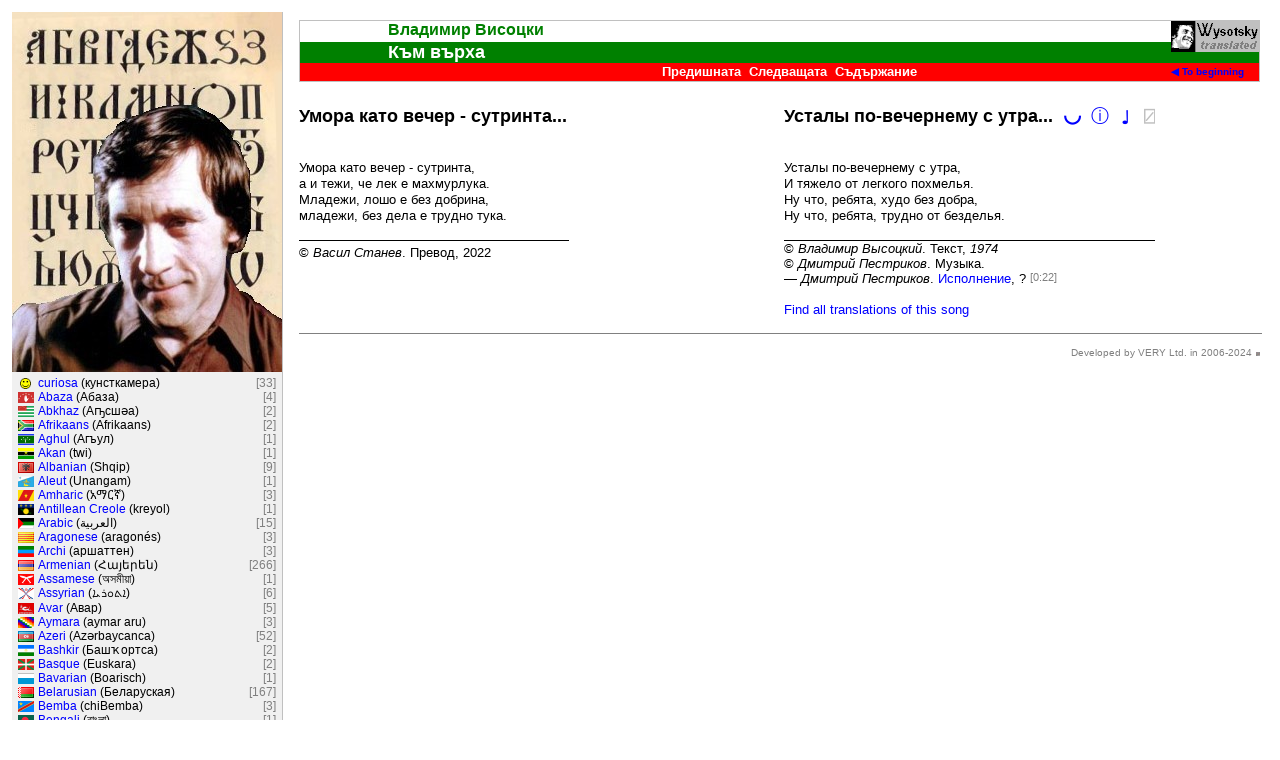

--- FILE ---
content_type: text/html
request_url: https://wysotsky.com/1026.bg/0513.htm
body_size: 538
content:
<HTML LANG="bg">
<head>
<META HTTP-EQUIV="Content-Type" CONTENT="text/html; charset=windows-1251">
<TITLE>Умора като вечер - сутринта...</TITLE>
<link rel="stylesheet" type="text/css" href="../index.css">
<script language="javascript" src="../index.js"></script>
</head>
<BODY onLoad="zFrameLoad(1)">
<table border=0 CELLPADDING=0 CELLSPACING=0><tr><td>
<pre><font face="Arial">
<center><font SIZE="+1"><B><span id="spanTitle"></span></B></font></center>

Умора като вечер - сутринта,
а и тежи, че лек е махмурлука.
Младежи, лошо е без добрина,
младежи, без дела е трудно тука.

</font></pre>
</td></tr><tr><td class="author"><font SIZE=2>© <a href="javascript:" class="mail" onClick="mailTo('vsdoc4','abv.bg')" id="author">Васил Станев</a>. Превод, 2022<SPAN class=hidden>Vasil Stanev</SPAN>
</FONT></td></tr></table>
</BODY>
</HTML>


--- FILE ---
content_type: text/html
request_url: https://wysotsky.com/1026.bg/0513.htm
body_size: 477
content:
<HTML LANG="bg">
<head>
<META HTTP-EQUIV="Content-Type" CONTENT="text/html; charset=windows-1251">
<TITLE>Умора като вечер - сутринта...</TITLE>
<link rel="stylesheet" type="text/css" href="../index.css">
<script language="javascript" src="../index.js"></script>
</head>
<BODY onLoad="zFrameLoad(1)">
<table border=0 CELLPADDING=0 CELLSPACING=0><tr><td>
<pre><font face="Arial">
<center><font SIZE="+1"><B><span id="spanTitle"></span></B></font></center>

Умора като вечер - сутринта,
а и тежи, че лек е махмурлука.
Младежи, лошо е без добрина,
младежи, без дела е трудно тука.

</font></pre>
</td></tr><tr><td class="author"><font SIZE=2>© <a href="javascript:" class="mail" onClick="mailTo('vsdoc4','abv.bg')" id="author">Васил Станев</a>. Превод, 2022<SPAN class=hidden>Vasil Stanev</SPAN>
</FONT></td></tr></table>
</BODY>
</HTML>


--- FILE ---
content_type: text/html
request_url: https://wysotsky.com/1049.ru/720.htm
body_size: 629
content:
<HTML LANG="ru">
<HEAD>
<META HTTP-EQUIV="Content-Type" CONTENT="text/html; charset=windows-1251">
<TITLE>Усталы по-вечернему с утра...</TITLE>
<LINK REL="stylesheet" TYPE="text/css" HREF="../index.css">
<SCRIPT LANGUAGE="javascript" SRC="../index.js"></SCRIPT>
</HEAD>
<BODY onLoad="zFrameLoad(2)" NOTES=1>
<TABLE BORDER=0 CELLPADDING=0 CELLSPACING=0><TR><TD>
<PRE><FONT FACE="Arial">
<CENTER><FONT SIZE="+1"><B><SPAN ID="spanTitle"></SPAN> <SPAN ID="spanType">&#x2341;</SPAN></B></FONT></CENTER>

Усталы по-вечернему с утра,
И тяжело от легкого похмелья.
Ну что, ребята, худо без добра,
Ну что, ребята, трудно от безделья.

</FONT></PRE>
</TD></TR><TR><TD CLASS="author"><FONT SIZE=2>© <I>Владимир Высоцкий</I>. Текст, <I date>1974</I>
<BR>© <A NAME="author" CLASS="mail" TITLE="&#x266C;" HREF="javascript:" onClick="mailTo()">Дмитрий Пестриков</A>. Музыка.
<BR>— <A NAME="artist" CLASS="mail" TITLE="&#x2669;" HREF="javascript:" onClick="mailTo()" LEN="022" FILE=" - Pestrikov">Дмитрий Пестриков</A>. Исполнение, ?
</FONT></TD></TR></TABLE>
<SPAN CLASS=genre>111</SPAN>
<SPAN CLASS=metre>1570,2600,1570,2594</SPAN>
<SPAN CLASS=rhyme>1,2,1,2</SPAN>
</BODY>
</HTML>


--- FILE ---
content_type: text/html
request_url: https://wysotsky.com/0100/720.htm?lang=1026&cur=513
body_size: 1150
content:
<HTML><HEAD>
<META HTTP-EQUIV='Content-Type' CONTENT='text/html; charset=windows-1251'>
<TITLE>Other translations</TITLE>
<SCRIPT LANGUAGE='javascript' SRC='../index.js'></SCRIPT>
<SCRIPT LANGUAGE='javascript' SRC='../0000.js'></SCRIPT>
<LINK REL='stylesheet' TYPE='text/css' HREF='../index.css'>
<LINK REL='stylesheet' TYPE='text/css' HREF='../Fonts.css'>
</HEAD>
<body LEFTMARGIN=0 RIGHTMARGIN=0 TOPMARGIN=0 BOTTOMMARGIN=0 SCROLL='no' onLoad='zLangLoad()' BGCOLOR='#F0F0F0'>
<TABLE BORDER=0 CELLPADDING=0 CELLSPACING=0 WIDTH='100%' style='font-family:Arial;'>
<TR><TD CLASS='lang-title' COLSPAN=2><FONT SIZE=2>&#9660; <SPAN CLASS='mui' t='Другие переводы'>Other translations</SPAN></FONT></TD></TR>
<TR><TD><FONT SIZE=2><UL CLASS='lang-panel'>

<LI><SPAN CLASS='lang-control' onClick='zLangTree(this)'>&#9660;</SPAN> <A CLASS='link' HREF='../1026.htm' TARGET='_top' TITLE='Bulgarian - Болгарский'><IMG CLASS='flag' ALIGN='absmiddle' SRC='../Images/Flags/1026.gif'> <span class=ext>bg</span> <B><span class='c1026'>&#1041;&#1098;&#1083;&#1075;&#1072;&#1088;&#1089;&#1082;&#1080;</SPAN></B></A><UL CLASS='lang-panel'>
<LI ID='1026_0513'>• <SPAN TITLE='&#1059;&#1084;&#1086;&#1088;&#1072; &#1082;&#1072;&#1090;&#1086; &#1074;&#1077;&#1095;&#1077;&#1088; - &#1089;&#1091;&#1090;&#1088;&#1080;&#1085;&#1090;&#1072;... (&#1042;&#1072;&#1089;&#1080;&#1083; &#1057;&#1090;&#1072;&#1085;&#1077;&#1074;)'><A CLASS='link' HREF='../1026.htm?513' TARGET='_top'><span class='c1026'>&#1059;&#1084;&#1086;&#1088;&#1072; &#1082;&#1072;&#1090;&#1086; &#1074;&#1077;&#1095;&#1077;&#1088; - &#1089;&#1091;&#1090;&#1088;&#1080;&#1085;&#1090;&#1072;...</span> (<I>&#1042;&#1072;&#1089;&#1080;&#1083; &#1057;&#1090;&#1072;&#1085;&#1077;&#1074;</I>)</A></SPAN></UL>
<LI><SPAN CLASS='lang-control' onClick='zLangTree(this)'>&#9660;</SPAN> <A CLASS='link' HREF='../1033.htm' TARGET='_top' TITLE='English - Английский'><IMG CLASS='flag' ALIGN='absmiddle' SRC='../Images/Flags/1033.gif'> <span class=ext>en</span> <B><span class='c1033'>English</SPAN></B></A><UL CLASS='lang-panel'>
<LI ID='1033_2132'>• <SPAN TITLE='Right from the morning... (Kirill Tolmachev)'><A CLASS='link' HREF='../1033.htm?2132' TARGET='_top'><span class='c1033'>Right from the morning...</span> (<I>Kirill Tolmachev</I>)</A></SPAN></UL>
<LI><SPAN CLASS='lang-control' onClick='zLangTree(this)'>&#9660;</SPAN> <A CLASS='link' HREF='../1038.htm' TARGET='_top' TITLE='Hungarian - Венгерский'><IMG CLASS='flag' ALIGN='absmiddle' SRC='../Images/Flags/1038.gif'> <span class=ext>hu</span> <B><span class='c1038'>Magyar</SPAN></B></A><UL CLASS='lang-panel'>
<LI ID='1038_0399'>• <SPAN TITLE='A f&#225;radts&#225;g reggelt&#337;l m&#225;r bilincs... (Sz&#246;ll&#337;si D&#225;vid)'><A CLASS='link' HREF='../1038.htm?399' TARGET='_top'><span class='c1038'>A f&#225;radts&#225;g reggelt&#337;l m&#225;r bilincs...</span> (<I>Sz&#246;ll&#337;si D&#225;vid</I>)</A></SPAN></UL>
<LI><SPAN CLASS='lang-control' onClick='zLangTree(this)'>&#9660;</SPAN> <A CLASS='link' HREF='../1058.htm' TARGET='_top' TITLE='Ukrainian - Украинский'><IMG CLASS='flag' ALIGN='absmiddle' SRC='../Images/Flags/1058.gif'> <span class=ext>uk</span> <B><span class='c1058'>&#1059;&#1082;&#1088;&#1072;&#1111;&#1085;&#1089;&#1100;&#1082;&#1072;</SPAN></B></A><UL CLASS='lang-panel'>
<LI ID='1058_0135'>• <SPAN TITLE='&#1047;&#1072;&#1084;&#1086;&#1088;&#1077;&#1085;&#1110; &#1074;&#1078;&#1077; &#1079;&#1088;&#1072;&#1085;&#1082;&#1091;... &#8217;74 (&#1052;.&#1042;.&#1064;&#1077;&#1074;&#1095;&#1077;&#1085;&#1082;&#1086;)'><A CLASS='link' HREF='../1058.htm?135' TARGET='_top'><span class='c1058'>&#1047;&#1072;&#1084;&#1086;&#1088;&#1077;&#1085;&#1110; &#1074;&#1078;&#1077; &#1079;&#1088;&#1072;&#1085;&#1082;&#1091;... &#8217;74</span> (<I>&#1052;.&#1042;.&#1064;&#1077;&#1074;&#1095;&#1077;&#1085;&#1082;&#1086;</I>)</A></SPAN></UL>
</FONT></TD></TR>
<TR><TD COLSPAN=2><FONT SIZE=2>&nbsp;</FONT></TD></TR>
</TABLE></BODY></HTML>

--- FILE ---
content_type: application/javascript
request_url: https://wysotsky.com/Lang.js
body_size: 9866
content:
function GetElement(a,i){return(typeof(a[i])=='undefined'?'':a[i]);}
var aLang = {
'0005': {ext:''   , mask:'0000', rtl:false, eng:'by female voice'    , name:'', rus:'&#1078;&#1077;&#1085;&#1089;&#1082;&#1080;&#1084; &#1075;&#1086;&#1083;&#1086;&#1089;&#1086;&#1084;', flag:''},
'0006': {ext:''   , mask:'000' , rtl:false, eng:'articles'           , name:'', rus:'&#1089;&#1090;&#1072;&#1090;&#1100;&#1080; &#1086; &#1087;&#1077;&#1088;&#1077;&#1074;&#1086;&#1076;&#1072;&#1093;', flag:''},
'1000': {ext:'_'  , mask:'000' , rtl:false, eng:' curiosa'           , name:'&#1082;&#1091;&#1085;&#1089;&#1090;&#1082;&#1072;&#1084;&#1077;&#1088;&#1072;', rus:' &#1082;&#1091;&#1085;&#1089;&#1090;&#1082;&#1072;&#1084;&#1077;&#1088;&#1072;', flag:':)'},
'1025': {ext:'ar' , mask:'000' , rtl:true , eng:'Arabic'             , name:'&#1575;&#1604;&#1593;&#1585;&#1576;&#1610;&#1577;', rus:'&#1040;&#1088;&#1072;&#1073;&#1089;&#1082;&#1080;&#1081;', flag:'https://en.wikipedia.org/wiki/Arab_nationalism'},
'1026': {ext:'bg' , mask:'0000', rtl:false, eng:'Bulgarian'          , name:'&#1041;&#1098;&#1083;&#1075;&#1072;&#1088;&#1089;&#1082;&#1080;', rus:'&#1041;&#1086;&#1083;&#1075;&#1072;&#1088;&#1089;&#1082;&#1080;&#1081;', flag:'https://en.wikipedia.org/wiki/Bulgaria'},
'1027': {ext:'ca' , mask:'000' , rtl:false, eng:'Catalan'            , name:'Catal&#224;', rus:'&#1050;&#1072;&#1090;&#1072;&#1083;&#1072;&#1085;&#1089;&#1082;&#1080;&#1081;', flag:'https://en.wikipedia.org/wiki/Catalonia'},
'1029': {ext:'cs_', mask:'000' , rtl:false, eng:'Czech'              , name:'&#268;esky', rus:'&#1063;&#1077;&#1096;&#1089;&#1082;&#1080;&#1081;', flag:'https://en.wikipedia.org/wiki/Czech_Republic'},
'1030': {ext:'da' , mask:'000' , rtl:false, eng:'Danish'             , name:'Dansk', rus:'&#1044;&#1072;&#1090;&#1089;&#1082;&#1080;&#1081;', flag:'https://en.wikipedia.org/wiki/Denmark'},
'1031': {ext:'de' , mask:'0000', rtl:false, eng:'German'             , name:'Deutsch', rus:'&#1053;&#1077;&#1084;&#1077;&#1094;&#1082;&#1080;&#1081;', flag:'https://en.wikipedia.org/wiki/Germany'},
'1032': {ext:'el' , mask:'000' , rtl:false, eng:'Greek'              , name:'&#917;&#955;&#955;&#951;&#957;&#953;&#954;&#940;', rus:'&#1043;&#1088;&#1077;&#1095;&#1077;&#1089;&#1082;&#1080;&#1081;', flag:'https://en.wikipedia.org/wiki/Greece'},
'1033': {ext:'en' , mask:'0000', rtl:false, eng:'English'            , name:'English', rus:'&#1040;&#1085;&#1075;&#1083;&#1080;&#1081;&#1089;&#1082;&#1080;&#1081;', flag:'https://en.wikipedia.org/wiki/USA'},
'1035': {ext:'fi' , mask:'000' , rtl:false, eng:'Finnish'            , name:'Suomi', rus:'&#1060;&#1080;&#1085;&#1089;&#1082;&#1080;&#1081;', flag:'https://en.wikipedia.org/wiki/Finland'},
'1036': {ext:'fr' , mask:'000' , rtl:false, eng:'French'             , name:'Fran&#231;ais', rus:'&#1060;&#1088;&#1072;&#1085;&#1094;&#1091;&#1079;&#1089;&#1082;&#1080;&#1081;', flag:'https://en.wikipedia.org/wiki/France'},
'1037': {ext:'he' , mask:'000' , rtl:true , eng:'Hebrew'             , name:'&#1506;&#1489;&#1512;&#1497;&#1514;', rus:'&#1048;&#1074;&#1088;&#1080;&#1090;', flag:'https://en.wikipedia.org/wiki/Israel'},
'1038': {ext:'hu' , mask:'0000', rtl:false, eng:'Hungarian'          , name:'Magyar', rus:'&#1042;&#1077;&#1085;&#1075;&#1077;&#1088;&#1089;&#1082;&#1080;&#1081;', flag:'https://en.wikipedia.org/wiki/Hungary'},
'1039': {ext:'is' , mask:'000' , rtl:false, eng:'Icelandic'          , name:'&#205;slenska', rus:'&#1048;&#1089;&#1083;&#1072;&#1085;&#1076;&#1089;&#1082;&#1080;&#1081;', flag:'https://en.wikipedia.org/wiki/Iceland'},
'1040': {ext:'it' , mask:'000' , rtl:false, eng:'Italian'            , name:'Italiano', rus:'&#1048;&#1090;&#1072;&#1083;&#1100;&#1103;&#1085;&#1089;&#1082;&#1080;&#1081;', flag:'https://en.wikipedia.org/wiki/Italy'},
'1041': {ext:'ja' , mask:'000' , rtl:false, eng:'Japanese'           , name:'&#26085;&#26412;&#35486;', rus:'&#1071;&#1087;&#1086;&#1085;&#1089;&#1082;&#1080;&#1081;', flag:'https://en.wikipedia.org/wiki/Japan'},
'1042': {ext:'ko' , mask:'000' , rtl:false, eng:'Korean'             , name:'&#54620;&#44397;&#50612;', rus:'&#1050;&#1086;&#1088;&#1077;&#1081;&#1089;&#1082;&#1080;&#1081;', flag:'https://en.wikipedia.org/wiki/South_Korea'},
'1043': {ext:'nl' , mask:'000' , rtl:false, eng:'Dutch'              , name:'Nederlands', rus:'&#1053;&#1080;&#1076;&#1077;&#1088;&#1083;&#1072;&#1085;&#1076;&#1089;&#1082;&#1080;&#1081;', flag:'https://en.wikipedia.org/wiki/Netherlands'},
'1044': {ext:'no' , mask:'000' , rtl:false, eng:'Norwegian'          , name:'Norsk', rus:'&#1053;&#1086;&#1088;&#1074;&#1077;&#1078;&#1089;&#1082;&#1080;&#1081;', flag:'https://en.wikipedia.org/wiki/Norway'},
'1045': {ext:'pl_', mask:'0000', rtl:false, eng:'Polish'             , name:'Polski', rus:'&#1055;&#1086;&#1083;&#1100;&#1089;&#1082;&#1080;&#1081;', flag:'https://en.wikipedia.org/wiki/Poland'},
'1047': {ext:'rm' , mask:'000' , rtl:false, eng:'Romansh'            , name:'Rumantsch', rus:'&#1056;&#1086;&#1084;&#1072;&#1085;&#1096;&#1089;&#1082;&#1080;&#1081;', flag:'https://en.wikipedia.org/wiki/Cantone_dei_Grigioni'},
'1048': {ext:'ro' , mask:'000' , rtl:false, eng:'Romanian'           , name:'Rom&#226;n&#259;', rus:'&#1056;&#1091;&#1084;&#1099;&#1085;&#1089;&#1082;&#1080;&#1081;', flag:'https://en.wikipedia.org/wiki/Romania'},
'1049': {ext:'ru' , mask:'000' , rtl:false, eng:'originals'          , name:'&#1088;&#1091;&#1089;&#1089;&#1082;&#1080;&#1081;', rus:'&#1080;&#1089;&#1093;&#1086;&#1076;&#1085;&#1099;&#1077; &#1090;&#1077;&#1082;&#1089;&#1090;&#1099;', flag:'https://en.wikipedia.org/wiki/Soviet_Union'},
'1050': {ext:'hr' , mask:'000' , rtl:false, eng:'Croatian'           , name:'Hrvatski', rus:'&#1061;&#1086;&#1088;&#1074;&#1072;&#1090;&#1089;&#1082;&#1080;&#1081;', flag:'https://en.wikipedia.org/wiki/Croatia'},
'1051': {ext:'sk' , mask:'000' , rtl:false, eng:'Slovak'             , name:'Sloven&#269;ina', rus:'&#1057;&#1083;&#1086;&#1074;&#1072;&#1094;&#1082;&#1080;&#1081;', flag:'https://en.wikipedia.org/wiki/Slovakia'},
'1052': {ext:'sq' , mask:'000' , rtl:false, eng:'Albanian'           , name:'Shqip', rus:'&#1040;&#1083;&#1073;&#1072;&#1085;&#1089;&#1082;&#1080;&#1081;', flag:'https://en.wikipedia.org/wiki/Albania'},
'1053': {ext:'sv' , mask:'000' , rtl:false, eng:'Swedish'            , name:'Svenska', rus:'&#1064;&#1074;&#1077;&#1076;&#1089;&#1082;&#1080;&#1081;', flag:'https://en.wikipedia.org/wiki/Sweden'},
'1054': {ext:'th' , mask:'000' , rtl:false, eng:'Thai'               , name:'&#3652;&#3607;&#3618;', rus:'&#1058;&#1072;&#1081;&#1089;&#1082;&#1080;&#1081;', flag:'https://en.wikipedia.org/wiki/Thailand'},
'1055': {ext:'tr' , mask:'000' , rtl:false, eng:'Turkish'            , name:'T&#252;rk&#231;e', rus:'&#1058;&#1091;&#1088;&#1077;&#1094;&#1082;&#1080;&#1081;', flag:'https://en.wikipedia.org/wiki/Turkey'},
'1056': {ext:'ur' , mask:'000' , rtl:true , eng:'Urdu'               , name:'&#1575;&#1585;&#1583;&#1608;', rus:'&#1059;&#1088;&#1076;&#1091;', flag:'https://en.wikipedia.org/wiki/Pakistan'},
'1057': {ext:'id' , mask:'000' , rtl:false, eng:'Indonesian'         , name:'Bahasa Indonesia', rus:'&#1048;&#1085;&#1076;&#1086;&#1085;&#1077;&#1079;&#1080;&#1081;&#1089;&#1082;&#1080;&#1081;', flag:'https://en.wikipedia.org/wiki/Indonesia'},
'1058': {ext:'uk' , mask:'0000', rtl:false, eng:'Ukrainian'          , name:'&#1059;&#1082;&#1088;&#1072;&#1111;&#1085;&#1089;&#1100;&#1082;&#1072;', rus:'&#1059;&#1082;&#1088;&#1072;&#1080;&#1085;&#1089;&#1082;&#1080;&#1081;', flag:'https://en.wikipedia.org/wiki/Ukraine'},
'1059': {ext:'be' , mask:'000' , rtl:false, eng:'Belarusian'         , name:'&#1041;&#1077;&#1083;&#1072;&#1088;&#1091;&#1089;&#1082;&#1072;&#1103;', rus:'&#1041;&#1077;&#1083;&#1086;&#1088;&#1091;&#1089;&#1089;&#1082;&#1080;&#1081;', flag:'https://en.wikipedia.org/wiki/Belarus'},
'1060': {ext:'sl' , mask:'000' , rtl:false, eng:'Slovenian'          , name:'Sloven&#353;&#269;ina', rus:'&#1057;&#1083;&#1086;&#1074;&#1077;&#1085;&#1089;&#1082;&#1080;&#1081;', flag:'https://en.wikipedia.org/wiki/Slovenia'},
'1061': {ext:'et' , mask:'000' , rtl:false, eng:'Estonian'           , name:'Eesti', rus:'&#1069;&#1089;&#1090;&#1086;&#1085;&#1089;&#1082;&#1080;&#1081;', flag:'https://en.wikipedia.org/wiki/Estonia'},
'1062': {ext:'lv' , mask:'000' , rtl:false, eng:'Lettish'            , name:'Latvie&#353;u', rus:'&#1051;&#1072;&#1090;&#1099;&#1096;&#1089;&#1082;&#1080;&#1081;', flag:'https://en.wikipedia.org/wiki/Latvia'},
'1063': {ext:'lt' , mask:'000' , rtl:false, eng:'Lithuanian'         , name:'Lietuvi&#371;', rus:'&#1051;&#1080;&#1090;&#1086;&#1074;&#1089;&#1082;&#1080;&#1081;', flag:'https://en.wikipedia.org/wiki/Lithuania'},
'1064': {ext:'tg' , mask:'000' , rtl:false, eng:'Tajik'              , name:'&#1058;&#1086;&#1207;&#1080;&#1082;&#1251;', rus:'&#1058;&#1072;&#1076;&#1078;&#1080;&#1082;&#1089;&#1082;&#1080;&#1081;', flag:'https://en.wikipedia.org/wiki/Tajikistan'},
'1065': {ext:'fa' , mask:'000' , rtl:true , eng:'Persian'            , name:'&#1601;&#1575;&#1585;&#1587;&#1740;', rus:'&#1055;&#1077;&#1088;&#1089;&#1080;&#1076;&#1089;&#1082;&#1080;&#1081;', flag:'https://en.wikipedia.org/wiki/Iran'},
'1066': {ext:'vi' , mask:'000' , rtl:false, eng:'Vietnamese'         , name:'Ti&#7871;ng Vi&#7879;t', rus:'&#1042;&#1100;&#1077;&#1090;&#1085;&#1072;&#1084;&#1089;&#1082;&#1080;&#1081;', flag:'https://en.wikipedia.org/wiki/Vietnam'},
'1067': {ext:'hy' , mask:'000' , rtl:false, eng:'Armenian'           , name:'&#1344;&#1377;&#1397;&#1381;&#1408;&#1381;&#1398;', rus:'&#1040;&#1088;&#1084;&#1103;&#1085;&#1089;&#1082;&#1080;&#1081;', flag:'https://en.wikipedia.org/wiki/Armenia'},
'1068': {ext:'az' , mask:'000' , rtl:false, eng:'Azeri'              , name:'Az&#601;rbaycanca', rus:'&#1040;&#1079;&#1077;&#1088;&#1073;&#1072;&#1081;&#1076;&#1078;&#1072;&#1085;&#1089;&#1082;&#1080;&#1081;', flag:'https://en.wikipedia.org/wiki/Azerbaijan'},
'1069': {ext:'eu' , mask:'000' , rtl:false, eng:'Basque'             , name:'Euskara', rus:'&#1041;&#1072;&#1089;&#1082;&#1089;&#1082;&#1080;&#1081;', flag:'https://en.wikipedia.org/wiki/Basque_Country_(greater_region)'},
'1070': {ext:'hsb', mask:'000' , rtl:false, eng:'Upper Sorbian'      , name:'Hornjoserb&#353;&#263;ina', rus:'&#1042;&#1077;&#1088;&#1093;&#1085;&#1077;&#1083;&#1091;&#1078;&#1080;&#1094;&#1082;&#1080;&#1081;', flag:'https://en.wikipedia.org/wiki/Upper_Lusatia'},
'1071': {ext:'mk' , mask:'000' , rtl:false, eng:'Macedonian'         , name:'&#1052;&#1072;&#1082;&#1077;&#1076;&#1086;&#1085;&#1089;&#1082;&#1080;', rus:'&#1052;&#1072;&#1082;&#1077;&#1076;&#1086;&#1085;&#1089;&#1082;&#1080;&#1081;', flag:'https://en.wikipedia.org/wiki/Republic_of_Macedonia'},
'1076': {ext:'xh' , mask:'000' , rtl:false, eng:'Xhosa'              , name:'isiXhosa', rus:'&#1050;&#1086;&#1089;&#1072;', flag:'https://en.wikipedia.org/wiki/Transkei'},
'1077': {ext:'zu' , mask:'000' , rtl:false, eng:'Zulu'               , name:'isiZulu', rus:'&#1047;&#1091;&#1083;&#1091;', flag:'https://en.wikipedia.org/wiki/KwaZulu'},
'1078': {ext:'af' , mask:'000' , rtl:false, eng:'Afrikaans'          , name:'Afrikaans', rus:'&#1040;&#1092;&#1088;&#1080;&#1082;&#1072;&#1072;&#1085;&#1089;', flag:'https://en.wikipedia.org/wiki/South_Africa'},
'1079': {ext:'ka' , mask:'000' , rtl:false, eng:'Georgian'           , name:'&#4325;&#4304;&#4320;&#4311;&#4323;&#4314;&#4312;', rus:'&#1043;&#1088;&#1091;&#1079;&#1080;&#1085;&#1089;&#1082;&#1080;&#1081;', flag:'https://en.wikipedia.org/wiki/Georgia_(country)'},
'1080': {ext:'fo' , mask:'000' , rtl:false, eng:'Faroese'            , name:'F&#248;royskt', rus:'&#1060;&#1072;&#1088;&#1077;&#1088;&#1089;&#1082;&#1080;&#1081;', flag:'https://en.wikipedia.org/wiki/Faroe_Islands'},
'1081': {ext:'hi' , mask:'000' , rtl:false, eng:'Hindi'              , name:'&#2361;&#2367;&#2344;&#2381;&#2342;&#2368;', rus:'&#1061;&#1080;&#1085;&#1076;&#1080;', flag:'https://en.wikipedia.org/wiki/India'},
'1082': {ext:'mt' , mask:'000' , rtl:false, eng:'Maltese'            , name:'Malti', rus:'&#1052;&#1072;&#1083;&#1100;&#1090;&#1080;&#1081;&#1089;&#1082;&#1080;&#1081;', flag:'https://en.wikipedia.org/wiki/Malta'},
'1083': {ext:'se' , mask:'000' , rtl:false, eng:'Saami'              , name:'S&#225;megiella', rus:'&#1057;&#1072;&#1072;&#1084;&#1089;&#1082;&#1080;&#1081;', flag:'https://en.wikipedia.org/wiki/Sami_flag'},
'1084': {ext:'gd' , mask:'000' , rtl:false, eng:'Gaelic'             , name:'G&#224;idhlig', rus:'&#1064;&#1086;&#1090;&#1083;&#1072;&#1085;&#1076;&#1089;&#1082;&#1080;&#1081;', flag:'https://en.wikipedia.org/wiki/Kingdom_of_Scotland'},
'1085': {ext:'yi' , mask:'000' , rtl:true , eng:'Yiddish'            , name:'&#1497;&#1497;&#1460;&#1491;&#1497;&#1513;', rus:'&#1048;&#1076;&#1080;&#1096;', flag:'https://commons.wikimedia.org/wiki/File:Yiddish_flag.png'},
'1086': {ext:'ms' , mask:'000' , rtl:false, eng:'Malay'              , name:'Bahasa Melayu', rus:'&#1052;&#1072;&#1083;&#1072;&#1081;&#1089;&#1082;&#1080;&#1081;', flag:'https://en.wikipedia.org/wiki/Malaysia'},
'1087': {ext:'kk' , mask:'000' , rtl:false, eng:'Kazakh'             , name:'&#1178;&#1072;&#1079;&#1072;&#1179;&#1096;&#1072;', rus:'&#1050;&#1072;&#1079;&#1072;&#1093;&#1089;&#1082;&#1080;&#1081;', flag:'https://en.wikipedia.org/wiki/Kazakhstan'},
'1088': {ext:'ky' , mask:'000' , rtl:false, eng:'Kyrgyz'             , name:'&#1050;&#1099;&#1088;&#1075;&#1099;&#1079;&#1095;&#1072;', rus:'&#1050;&#1080;&#1088;&#1075;&#1080;&#1079;&#1089;&#1082;&#1080;&#1081;', flag:'https://en.wikipedia.org/wiki/Kyrgyzstan'},
'1089': {ext:'sw' , mask:'000' , rtl:false, eng:'Swahili'            , name:'Kiswahili', rus:'&#1057;&#1091;&#1072;&#1093;&#1080;&#1083;&#1080;', flag:'https://en.wikipedia.org/wiki/Kenya'},
'1090': {ext:'tk' , mask:'000' , rtl:false, eng:'Turkmen'            , name:'T&#252;rkmen&#231;e', rus:'&#1058;&#1091;&#1088;&#1082;&#1084;&#1077;&#1085;&#1089;&#1082;&#1080;&#1081;', flag:'https://en.wikipedia.org/wiki/Turkmenistan'},
'1092': {ext:'tt' , mask:'000' , rtl:false, eng:'Tatar'              , name:'&#1058;&#1072;&#1090;&#1072;&#1088;&#1095;&#1072;', rus:'&#1058;&#1072;&#1090;&#1072;&#1088;&#1089;&#1082;&#1080;&#1081;', flag:'https://en.wikipedia.org/wiki/Tatarstan'},
'1093': {ext:'bn' , mask:'000' , rtl:false, eng:'Bengali'            , name:'&#2476;&#2494;&#2434;&#2482;&#2494;', rus:'&#1041;&#1077;&#1085;&#1075;&#1072;&#1083;&#1100;&#1089;&#1082;&#1080;&#1081;', flag:'https://en.wikipedia.org/wiki/Bangladesh'},
'1094': {ext:'pa' , mask:'000' , rtl:false, eng:'Punjabi'            , name:'&#2602;&#2672;&#2588;&#2622;&#2604;&#2624;', rus:'&#1055;&#1072;&#1085;&#1076;&#1078;&#1072;&#1073;&#1080;', flag:'https://en.wikipedia.org/wiki/File:Nishan_Sahib.svg'},
'1095': {ext:'gu' , mask:'000' , rtl:false, eng:'Gujarati'           , name:'&#2711;&#2753;&#2716;&#2736;&#2750;&#2724;&#2752;', rus:'&#1043;&#1091;&#1076;&#1078;&#1072;&#1088;&#1072;&#1090;&#1080;', flag:'https://simple.wikipedia.org/wiki/Gujarat'},
'1097': {ext:'ta' , mask:'000' , rtl:false, eng:'Tamil'              , name:'&#2980;&#2990;&#3007;&#2996;&#3021;', rus:'&#1058;&#1072;&#1084;&#1080;&#1083;&#1100;&#1089;&#1082;&#1080;&#1081;', flag:'https://simple.wikipedia.org/wiki/Tamil_Nadu'},
'1098': {ext:'te' , mask:'000' , rtl:false, eng:'Telugu'             , name:'&#3108;&#3142;&#3122;&#3137;&#3095;&#3137;', rus:'&#1058;&#1077;&#1083;&#1091;&#1075;&#1091;', flag:'https://commons.wikimedia.org/wiki/Cultural_flags (Telugu people)'},
'1099': {ext:'kn' , mask:'000' , rtl:false, eng:'Kannada'            , name:'&#3221;&#3240;&#3277;&#3240;&#3233;', rus:'&#1050;&#1072;&#1085;&#1085;&#1072;&#1076;&#1072;', flag:'https://commons.wikimedia.org/wiki/Cultural_flags (Kannada people)'},
'1100': {ext:'ml' , mask:'000' , rtl:false, eng:'Malayalam'          , name:'&#3374;&#3378;&#3375;&#3390;&#3379;&#3330;', rus:'&#1052;&#1072;&#1083;&#1072;&#1103;&#1083;&#1072;&#1084;', flag:'https://commons.wikimedia.org/wiki/File:Malayali_flag.svg'},
'1101': {ext:'as' , mask:'000' , rtl:false, eng:'Assamese'           , name:'&#2437;&#2488;&#2478;&#2496;&#2527;&#2494;', rus:'&#1040;&#1089;&#1089;&#1072;&#1084;&#1089;&#1082;&#1080;&#1081;', flag:'https://en.wikipedia.org/wiki/Assam'},
'1102': {ext:'mr' , mask:'000' , rtl:false, eng:'Marathi'            , name:'&#2350;&#2352;&#2366;&#2336;&#2368;', rus:'&#1052;&#1072;&#1088;&#1072;&#1090;&#1093;&#1080;', flag:'https://en.wikipedia.org/wiki/Marathi_people'},
'1103': {ext:'sa' , mask:'000' , rtl:false, eng:'Sanskrit'           , name:'&#2360;&#2306;&#2360;&#2381;&#2325;&#2371;&#2340;&#2350;&#2381;', rus:'&#1057;&#1072;&#1085;&#1089;&#1082;&#1088;&#1080;&#1090;', flag:'https://en.wikipedia.org/wiki/India'},
'1104': {ext:'mn' , mask:'000' , rtl:false, eng:'Mongolian'          , name:'&#1052;&#1086;&#1085;&#1075;&#1086;&#1083;', rus:'&#1052;&#1086;&#1085;&#1075;&#1086;&#1083;&#1100;&#1089;&#1082;&#1080;&#1081;', flag:'https://en.wikipedia.org/wiki/Mongolia'},
'1105': {ext:'bo' , mask:'000' , rtl:false, eng:'Tibetan'            , name:'&#3926;&#3964;&#3921;&#3851;&#3942;&#3984;&#3921;&#3851;', rus:'&#1058;&#1080;&#1073;&#1077;&#1090;&#1089;&#1082;&#1080;&#1081;', flag:'https://commons.wikimedia.org/wiki/File:Flag_of_Tibet.svg'},
'1106': {ext:'cy' , mask:'000' , rtl:false, eng:'Welsh'              , name:'Cymraeg', rus:'&#1042;&#1072;&#1083;&#1083;&#1080;&#1081;&#1089;&#1082;&#1080;&#1081;', flag:'https://en.wikipedia.org/wiki/Wales'},
'1107': {ext:'km' , mask:'000' , rtl:false, eng:'Khmer'              , name:'&#6039;&#6070;&#6047;&#6070;&#6017;&#6098;&#6040;&#6082;&#6042;', rus:'&#1050;&#1093;&#1084;&#1077;&#1088;&#1089;&#1082;&#1080;&#1081;', flag:'https://en.wikipedia.org/wiki/Cambodia'},
'1109': {ext:'my' , mask:'000' , rtl:false, eng:'Burmese'            , name:'&#4119;&#4121;&#4140;&#4101;&#4140;', rus:'&#1041;&#1080;&#1088;&#1084;&#1072;&#1085;&#1089;&#1082;&#1080;&#1081;', flag:'https://en.wikipedia.org/wiki/Myanmar'},
'1110': {ext:'gl' , mask:'000' , rtl:false, eng:'Galician'           , name:'Galego', rus:'&#1043;&#1072;&#1083;&#1080;&#1089;&#1080;&#1081;&#1089;&#1082;&#1080;&#1081;', flag:'https://en.wikipedia.org/wiki/Galicia_(Spain)'},
'1111': {ext:'kok', mask:'000' , rtl:false, eng:'Konkani'            , name:'&#2325;&#2379;&#2306;&#2325;&#2339;&#2368;', rus:'&#1050;&#1086;&#1085;&#1082;&#1072;&#1085;&#1080;', flag:'https://simple.wikipedia.org/wiki/Goa'},
'1112': {ext:'mni', mask:'000' , rtl:false, eng:'Manipuri'           , name:'&#2478;&#2503;&#2439;&#2468;&#2503;&#2439;', rus:'&#1052;&#1072;&#1085;&#1080;&#1087;&#1091;&#1088;&#1080;', flag:'https://en.wikipedia.org/wiki/Pakhangba'},
'1113': {ext:'sd' , mask:'000' , rtl:true , eng:'Sindhi'             , name:'&#1587;&#1606;&#1676;&#1610;', rus:'&#1057;&#1080;&#1085;&#1076;&#1093;&#1080;', flag:'https://en.wikipedia.org/wiki/Sindhi_nationalism'},
'1118': {ext:'am' , mask:'000' , rtl:false, eng:'Amharic'            , name:'&#4768;&#4635;&#4653;&#4763;', rus:'&#1040;&#1084;&#1093;&#1072;&#1088;&#1089;&#1082;&#1080;&#1081;', flag:'https://en.wikipedia.org/wiki/Amhara_Region'},
'1121': {ext:'ne' , mask:'000' , rtl:false, eng:'Nepali'             , name:'&#2344;&#2375;&#2346;&#2366;&#2354;&#2368;', rus:'&#1053;&#1077;&#1087;&#1072;&#1083;&#1080;', flag:'https://en.wikipedia.org/wiki/Nepal'},
'1122': {ext:'fy' , mask:'000' , rtl:false, eng:'Frisian'            , name:'Frysk', rus:'&#1060;&#1088;&#1080;&#1079;&#1089;&#1082;&#1080;&#1081;', flag:'https://en.wikipedia.org/wiki/Frisia#Flag'},
'1123': {ext:'ps' , mask:'000' , rtl:true , eng:'Pashto'             , name:'&#1662;&#1690;&#1578;&#1608;', rus:'&#1055;&#1091;&#1096;&#1090;&#1091;', flag:'https://en.wikipedia.org/wiki/Pashtunistan'},
'1128': {ext:'ha' , mask:'000' , rtl:false, eng:'Hausa'              , name:'hausa', rus:'&#1061;&#1072;&#1091;&#1089;&#1072;', flag:'https://en.wikipedia.org/wiki/Hausa_people#Hausa_symbolism'},
'1130': {ext:'yo' , mask:'000' , rtl:false, eng:'Yoruba'             , name:'yor&#249;b&#225;', rus:'&#1049;&#1086;&#1088;&#1091;&#1073;&#1072;', flag:'https://en.wikipedia.org/wiki/Ethnic_flag#West_Africa'},
'1131': {ext:'qu' , mask:'000' , rtl:false, eng:'Quechuan'           , name:'Runa Simi', rus:'&#1050;&#1077;&#1095;&#1091;&#1072;', flag:'https://af.wikipedia.org/wiki/Quechua_(volk)'},
'1133': {ext:'ba' , mask:'000' , rtl:false, eng:'Bashkir'            , name:'&#1041;&#1072;&#1096;&#1185;&#1086;&#1088;&#1090;&#1089;&#1072;', rus:'&#1041;&#1072;&#1096;&#1082;&#1080;&#1088;&#1089;&#1082;&#1080;&#1081;', flag:'https://en.wikipedia.org/wiki/Bashkortostan'},
'1134': {ext:'lb' , mask:'000' , rtl:false, eng:'Luxembourgish'      , name:'L&#235;tzebuergesch', rus:'&#1051;&#1102;&#1082;&#1089;&#1077;&#1084;&#1073;&#1091;&#1088;&#1075;&#1089;&#1082;&#1080;&#1081;', flag:'https://en.wikipedia.org/wiki/Luxembourg'},
'1136': {ext:'ig' , mask:'000' , rtl:false, eng:'Igbo'               , name:'igbo', rus:'&#1048;&#1075;&#1073;&#1086;', flag:'https://en.wikipedia.org/wiki/Igboland'},
'1150': {ext:'br' , mask:'000' , rtl:false, eng:'Breton'             , name:'Brezhoneg', rus:'&#1041;&#1088;&#1077;&#1090;&#1086;&#1085;&#1089;&#1082;&#1080;&#1081;', flag:'https://en.wikipedia.org/wiki/Brittany'},
'1152': {ext:'ug' , mask:'000' , rtl:false, eng:'Uyghur'             , name:'&#1059;&#1081;&#1171;&#1091;&#1088;&#1095;&#1241;', rus:'&#1059;&#1081;&#1075;&#1091;&#1088;&#1089;&#1082;&#1080;&#1081;', flag:'https://en.wikipedia.org/wiki/Flag_of_East_Turkestan'},
'1153': {ext:'mi' , mask:'000' , rtl:false, eng:'Maori'              , name:'M&#257;ori', rus:'&#1052;&#1072;&#1086;&#1088;&#1080;', flag:'https://en.wikipedia.org/wiki/M%C4%81ori_people#Political_representation'},
'1154': {ext:'oc' , mask:'000' , rtl:false, eng:'Occitan'            , name:'Occitan', rus:'&#1054;&#1082;&#1089;&#1080;&#1090;&#1072;&#1085;&#1089;&#1082;&#1080;&#1081;', flag:'https://en.wikipedia.org/wiki/Occitania'},
'1155': {ext:'co' , mask:'000' , rtl:false, eng:'Corsican'           , name:'Corsu', rus:'&#1050;&#1086;&#1088;&#1089;&#1080;&#1082;&#1072;&#1085;&#1089;&#1082;&#1080;&#1081;', flag:'https://en.wikipedia.org/wiki/Corsica'},
'1157': {ext:'sah', mask:'000' , rtl:false, eng:'Yakut'              , name:'&#1057;&#1072;&#1093;&#1072; &#1090;&#1099;&#1083;&#1072;', rus:'&#1071;&#1082;&#1091;&#1090;&#1089;&#1082;&#1080;&#1081;', flag:'https://en.wikipedia.org/wiki/Sakha_Republic'},
'1160': {ext:'wo' , mask:'000' , rtl:false, eng:'Wolof'              , name:'Wolof', rus:'&#1042;&#1086;&#1083;&#1086;&#1092;', flag:'https://en.wikipedia.org/wiki/Senegal'},
'1164': {ext:'prs', mask:'000' , rtl:true , eng:'Dari'               , name:'&#1583;&#1585;&#1740;', rus:'&#1044;&#1072;&#1088;&#1080;', flag:'https://en.wikipedia.org/wiki/Afghanistan'},
'1170': {ext:'ku' , mask:'000' , rtl:true , eng:'Kurdish'            , name:'&#1705;&#1608;&#1585;&#1583;&#1740;', rus:'&#1050;&#1091;&#1088;&#1076;&#1089;&#1082;&#1080;&#1081;', flag:'https://en.wikipedia.org/wiki/Flag_of_Kurdistan'},
'2052': {ext:'zh' , mask:'000' , rtl:false, eng:'Chinese'            , name:'&#20013;&#25991;', rus:'&#1050;&#1080;&#1090;&#1072;&#1081;&#1089;&#1082;&#1080;&#1081;', flag:'https://en.wikipedia.org/wiki/China'},
'2070': {ext:'pt' , mask:'000' , rtl:false, eng:'Portuguese'         , name:'Portugu&#234;s', rus:'&#1055;&#1086;&#1088;&#1090;&#1091;&#1075;&#1072;&#1083;&#1100;&#1089;&#1082;&#1080;&#1081;', flag:'https://en.wikipedia.org/wiki/Portugal'},
'2108': {ext:'ga' , mask:'000' , rtl:false, eng:'Irish'              , name:'Gaeilge', rus:'&#1048;&#1088;&#1083;&#1072;&#1085;&#1076;&#1089;&#1082;&#1080;&#1081;', flag:'https://en.wikipedia.org/wiki/Republic_of_Ireland'},
'2115': {ext:'uz' , mask:'000' , rtl:false, eng:'Uzbek'              , name:'&#1038;&#1079;&#1073;&#1077;&#1082;', rus:'&#1059;&#1079;&#1073;&#1077;&#1082;&#1089;&#1082;&#1080;&#1081;', flag:'https://en.wikipedia.org/wiki/Uzbekistan'},
'2144': {ext:'ks' , mask:'000' , rtl:true , eng:'Kashmiri'           , name:'&#1705;&#1650;&#1588;&#1615;&#1585;', rus:'&#1050;&#1072;&#1096;&#1084;&#1080;&#1088;&#1089;&#1082;&#1080;&#1081;', flag:'https://en.wikipedia.org/wiki/Jammu_and_Kashmir_(princely_state)'},
'3082': {ext:'es' , mask:'000' , rtl:false, eng:'Spanish'            , name:'Espa&#241;ol', rus:'&#1048;&#1089;&#1087;&#1072;&#1085;&#1089;&#1082;&#1080;&#1081;', flag:'https://en.wikipedia.org/wiki/Spain'},
'3098': {ext:'sr' , mask:'000' , rtl:false, eng:'Serbian'            , name:'&#1057;&#1088;&#1087;&#1089;&#1082;&#1080;', rus:'&#1057;&#1077;&#1088;&#1073;&#1089;&#1082;&#1080;&#1081;', flag:'https://en.wikipedia.org/wiki/Serbia'},
'4122': {ext:'srm', mask:'000' , rtl:false, eng:'Montenegrin'        , name:'&#1062;&#1088;&#1085;&#1086;&#1075;&#1086;&#1088;&#1089;&#1082;&#1080;', rus:'&#1063;&#1077;&#1088;&#1085;&#1086;&#1075;&#1086;&#1088;&#1089;&#1082;&#1080;&#1081;', flag:'https://en.wikipedia.org/wiki/Montenegro'},
'7005': {ext:'abq', mask:'000' , rtl:false, eng:'Abaza'              , name:'&#1040;&#1073;&#1072;&#1079;&#1072;', rus:'&#1040;&#1073;&#1072;&#1079;&#1080;&#1085;&#1089;&#1082;&#1080;&#1081;', flag:'https://en.wikipedia.org/wiki/Abazinia'},
'7010': {ext:'ab' , mask:'000' , rtl:false, eng:'Abkhaz'             , name:'&#1040;&#1191;&#1089;&#1096;&#1241;&#1072;', rus:'&#1040;&#1073;&#1093;&#1072;&#1079;&#1089;&#1082;&#1080;&#1081;', flag:'https://en.wikipedia.org/wiki/Flag_of_Abkhazia'},
'7014': {ext:'av' , mask:'000' , rtl:false, eng:'Avar'               , name:'&#1040;&#1074;&#1072;&#1088;', rus:'&#1040;&#1074;&#1072;&#1088;&#1089;&#1082;&#1080;&#1081;', flag:'https://lt.wikipedia.org/wiki/Kaukazo_avarai'},
'7026': {ext:'ay' , mask:'000' , rtl:false, eng:'Aymara'             , name:'aymar aru', rus:'&#1040;&#1081;&#1084;&#1072;&#1088;&#1072;', flag:'https://en.wikipedia.org/wiki/Aymara_people#Culture'},
'7027': {ext:'ak' , mask:'000' , rtl:false, eng:'Akan'               , name:'twi', rus:'&#1040;&#1082;&#1072;&#1085;', flag:'https://en.wikipedia.org/wiki/Ashanti_Region'},
'7033': {ext:'ale', mask:'000' , rtl:false, eng:'Aleut'              , name:'Unangam', rus:'&#1040;&#1083;&#1077;&#1091;&#1090;&#1089;&#1082;&#1080;&#1081;', flag:'https://en.wikipedia.org/wiki/Aleutsky_District'},
'7054': {ext:'arn', mask:'000' , rtl:false, eng:'Mapuche'            , name:'Mapudungun', rus:'&#1052;&#1072;&#1087;&#1091;&#1095;&#1077;', flag:'https://en.wikipedia.org/wiki/Mapuche#Culture'},
'7065': {ext:'aii', mask:'000' , rtl:true , eng:'Assyrian'           , name:'&#1808;&#1836;&#1816;&#1834;&#1821;&#1808;', rus:'&#1040;&#1089;&#1089;&#1080;&#1088;&#1080;&#1081;&#1089;&#1082;&#1080;&#1081;', flag:'https://en.wikipedia.org/wiki/Assyrian_flag'},
'7075': {ext:'nci', mask:'000' , rtl:false, eng:'Nahuatl'            , name:'Nahuatl', rus:'&#1040;&#1094;&#1090;&#1077;&#1082;&#1089;&#1082;&#1080;&#1081;', flag:'https://ru.wikipedia.org/wiki/%D0%9D%D0%B0%D1%83%D0%B0'},
'7097': {ext:'bem', mask:'000' , rtl:false, eng:'Bemba'              , name:'chiBemba', rus:'&#1041;&#1077;&#1084;&#1073;&#1072;', flag:'https://en.wikipedia.org/wiki/Democratic_Republic_of_the_Congo'},
'7125': {ext:'bua', mask:'000' , rtl:false, eng:'Buryat'             , name:'&#1041;&#1091;&#1088;&#1103;&#1072;&#1076;', rus:'&#1041;&#1091;&#1088;&#1103;&#1090;&#1089;&#1082;&#1080;&#1081;', flag:'https://en.wikipedia.org/wiki/Buryatia'},
'7135': {ext:'vep', mask:'000' , rtl:false, eng:'Vepsian'            , name:'Veps&#228;', rus:'&#1042;&#1077;&#1087;&#1089;&#1089;&#1082;&#1080;&#1081;', flag:'https://en.wikipedia.org/wiki/Vepsians'},
'7145': {ext:'gag', mask:'000' , rtl:false, eng:'Gagauz'             , name:'Gagauz', rus:'&#1043;&#1072;&#1075;&#1072;&#1091;&#1079;&#1089;&#1082;&#1080;&#1081;', flag:'https://en.wikipedia.org/wiki/Gagauz_people'},
'7160': {ext:'gn' , mask:'000' , rtl:false, eng:'Guarani'            , name:'Guaran&#237;', rus:'&#1043;&#1091;&#1072;&#1088;&#1072;&#1085;&#1080;', flag:'https://commons.wikimedia.org/wiki/File:Guarani_flag.svg'},
'7175': {ext:'dar', mask:'000' , rtl:false, eng:'Dargwa'             , name:'&#1044;&#1072;&#1088;&#1075;&#1072;&#1085;', rus:'&#1044;&#1072;&#1088;&#1075;&#1080;&#1085;&#1089;&#1082;&#1080;&#1081;', flag:'https://en.wikipedia.org/wiki/Dakhadayevsky_District'},
'7184': {ext:'doi', mask:'000' , rtl:false, eng:'Dogri'              , name:'&#2337;&#2379;&#2327;&#2352;&#2368;', rus:'&#1044;&#1086;&#1075;&#1088;&#1080;', flag:'https://en.wikipedia.org/wiki/Flag_of_Jammu_and_Kashmir'},
'7187': {ext:'egy', mask:'000' , rtl:false, eng:'Egyptian'           , name:'&#xE08B;&#xE3E4;&#xE216;&#xE18E;&#xE153;&#xE3CF;&#xE296;', rus:'&#1045;&#1075;&#1080;&#1087;&#1077;&#1090;&#1089;&#1082;&#1080;&#1081;', flag:'https://en.wikipedia.org/wiki/Nefertiti'},
'7191': {ext:'dng', mask:'000' , rtl:false, eng:'Dungan'             , name:'&#1175;&#1091;&#1085;-&#1103;&#1085;', rus:'&#1044;&#1091;&#1085;&#1075;&#1072;&#1085;&#1089;&#1082;&#1080;&#1081;', flag:'https://en.wikipedia.org/wiki/Chuy_Region'},
'7203': {ext:'ilo', mask:'000' , rtl:false, eng:'Ilokano'            , name:'ilokano', rus:'&#1048;&#1083;&#1086;&#1082;&#1072;&#1085;&#1089;&#1082;&#1080;&#1081;', flag:'https://en.wikipedia.org/wiki/Free_Ilocos'},
'7205': {ext:'inh', mask:'000' , rtl:false, eng:'Ingush'             , name:'&#1043;I&#1072;&#1083;&#1075;I&#1072;&#1081; &#1084;&#1086;&#1090;&#1090;', rus:'&#1048;&#1085;&#1075;&#1091;&#1096;&#1089;&#1082;&#1080;&#1081;', flag:'https://en.wikipedia.org/wiki/Ingushetia'},
'7250': {ext:'kbd', mask:'000' , rtl:false, eng:'Cherkess'           , name:'&#1072;&#1076;&#1099;&#1075;&#1101;&#1073;&#1079;&#1101;', rus:'&#1063;&#1077;&#1088;&#1082;&#1077;&#1089;&#1089;&#1082;&#1080;&#1081;', flag:'https://en.wikipedia.org/wiki/Circassia'},
'7251': {ext:'kab', mask:'000' , rtl:false, eng:'Kabyle'             , name:'Taqbaylit', rus:'&#1050;&#1072;&#1073;&#1080;&#1083;&#1100;&#1089;&#1082;&#1080;&#1081;', flag:'https://en.wikipedia.org/wiki/Berberism'},
'7260': {ext:'xal', mask:'000' , rtl:false, eng:'Kalmyk Oirat'       , name:'&#1061;&#1072;&#1083;&#1100;&#1084;&#1075;', rus:'&#1050;&#1072;&#1083;&#1084;&#1099;&#1094;&#1082;&#1080;&#1081;', flag:'https://en.wikipedia.org/wiki/Kalmykia'},
'7270': {ext:'kdr', mask:'000' , rtl:false, eng:'Karaim'             , name:'&#1050;&#1098;&#1072;&#1088;&#1072;&#1081;', rus:'&#1050;&#1072;&#1088;&#1072;&#1080;&#1084;&#1089;&#1082;&#1080;&#1081;', flag:'http://www.crwflags.com/FoTW/FLAGS/pl-karai.html'},
'7280': {ext:'krc', mask:'000' , rtl:false, eng:'Karachay'           , name:'&#1050;&#1098;&#1072;&#1088;&#1072;&#1095;&#1072;&#1081;-&#1084;&#1072;&#1083;&#1082;&#1098;&#1072;&#1088;', rus:'&#1050;&#1072;&#1088;&#1072;&#1095;&#1072;&#1077;&#1074;&#1089;&#1082;&#1080;&#1081;', flag:'https://en.wikipedia.org/wiki/File:Flag_of_Karachay.gif'},
'7285': {ext:'krl', mask:'000' , rtl:false, eng:'Karelian'           , name:'Karjalan', rus:'&#1050;&#1072;&#1088;&#1077;&#1083;&#1100;&#1089;&#1082;&#1080;&#1081;', flag:'https://en.wikipedia.org/wiki/Karelians'},
'7320': {ext:'kv' , mask:'000' , rtl:false, eng:'Komi'               , name:'&#1050;&#1086;&#1084;&#1080;', rus:'&#1050;&#1086;&#1084;&#1080;', flag:'https://en.wikipedia.org/wiki/Komi_Republic'},
'7332': {ext:'kw' , mask:'000' , rtl:false, eng:'Cornish'            , name:'Kernowek', rus:'&#1050;&#1086;&#1088;&#1085;&#1089;&#1082;&#1080;&#1081;', flag:'https://en.wikipedia.org/wiki/Cornwall'},
'7347': {ext:'crh', mask:'000' , rtl:false, eng:'Crimean Tatar'      , name:'&#1050;&#1098;&#1099;&#1088;&#1099;&#1084;&#1090;&#1072;&#1090;&#1072;&#1088;&#1076;&#1078;&#1072;', rus:'&#1050;&#1088;&#1099;&#1084;&#1089;&#1082;&#1086;&#1090;&#1072;&#1090;&#1072;&#1088;&#1089;&#1082;&#1080;&#1081;', flag:'https://en.wikipedia.org/wiki/Crimean_Tatars'},
'7349': {ext:'kum', mask:'000' , rtl:false, eng:'Kumyk'              , name:'&#1050;&#1098;&#1091;&#1084;&#1091;&#1082;&#1098;', rus:'&#1050;&#1091;&#1084;&#1099;&#1082;&#1089;&#1082;&#1080;&#1081;', flag:'https://en.wikipedia.org/wiki/File:Flag_of_the_Kumukh_people.png'},
'7363': {ext:'lad', mask:'000' , rtl:false, eng:'Judaeo-Spanish'     , name:'Judeoespa&#241;ol', rus:'&#1057;&#1077;&#1092;&#1072;&#1088;&#1076;&#1089;&#1082;&#1080;&#1081;', flag:'https://en.wikipedia.org/wiki/Israel'},
'7370': {ext:'lbe', mask:'000' , rtl:false, eng:'Lak'                , name:'&#1051;&#1072;&#1082;&#1082;&#1091;', rus:'&#1051;&#1072;&#1082;&#1089;&#1082;&#1080;&#1081;', flag:'https://en.wikipedia.org/wiki/Lakia'},
'7380': {ext:'la' , mask:'000' , rtl:false, eng:'Latin'              , name:'Latina', rus:'&#1051;&#1072;&#1090;&#1080;&#1085;&#1089;&#1082;&#1080;&#1081;', flag:'https://en.wikipedia.org/wiki/Vatican_City'},
'7390': {ext:'lez', mask:'000' , rtl:false, eng:'Lezgian'            , name:'&#1051;&#1077;&#1079;&#1075;&#1080;', rus:'&#1051;&#1077;&#1079;&#1075;&#1080;&#1085;&#1089;&#1082;&#1080;&#1081;', flag:'https://commons.wikimedia.org/wiki/File:Flag_of_the_Lezgi_people.svg'},
'7412': {ext:'mai', mask:'000' , rtl:false, eng:'Maithili'           , name:'&#2350;&#2376;&#2341;&#2367;&#2354;&#2368;', rus:'&#1052;&#1072;&#1081;&#1090;&#1093;&#1080;&#1083;&#1080;', flag:'https://en.wikipedia.org/wiki/Bihar'},
'7435': {ext:'mns', mask:'000' , rtl:false, eng:'Mansi'              , name:'&#1052;&#1072;&#1085;&#1100;&#1089;&#1080;', rus:'&#1052;&#1072;&#1085;&#1089;&#1080;&#1081;&#1089;&#1082;&#1080;&#1081;', flag:'https://en.wikipedia.org/wiki/Khanty-Mansi_Autonomous_Okrug'},
'7445': {ext:'mrj', mask:'000' , rtl:false, eng:'Hill Mari'          , name:'&#1050;&#1099;&#1088;&#1099;&#1082; &#1084;&#1072;&#1088;&#1099;', rus:'&#1043;&#1086;&#1088;&#1085;&#1086;&#1084;&#1072;&#1088;&#1080;&#1081;&#1089;&#1082;&#1080;&#1081;', flag:'https://en.wikipedia.org/wiki/Gornomariysky_District'},
'7455': {ext:'mdf', mask:'000' , rtl:false, eng:'Moksha'             , name:'&#1052;&#1086;&#1082;&#1096;&#1077;&#1085;&#1100;', rus:'&#1052;&#1086;&#1082;&#1096;&#1072;&#1085;&#1089;&#1082;&#1080;&#1081;', flag:'https://en.wikipedia.org/wiki/Mokshas'},
'7469': {ext:'gv' , mask:'000' , rtl:false, eng:'Manx'               , name:'Gaelg', rus:'&#1052;&#1101;&#1085;&#1089;&#1082;&#1080;&#1081;', flag:'https://en.wikipedia.org/wiki/Isle_of_Man'},
'7471': {ext:'gld', mask:'000' , rtl:false, eng:'Nanai'              , name:'&#1053;&#1072;&#1085;&#1072;&#1081;', rus:'&#1053;&#1072;&#1085;&#1072;&#1081;&#1089;&#1082;&#1080;&#1081;', flag:'https://en.wikipedia.org/wiki/Nanaysky_District'},
'7482': {ext:'yrk', mask:'000' , rtl:false, eng:'Nenets'             , name:'&#1053;&#1077;&#1085;&#1101;&#1094;&#1103;&#8217;', rus:'&#1053;&#1077;&#1085;&#1077;&#1094;&#1082;&#1080;&#1081;', flag:'https://en.wikipedia.org/wiki/Nenets_Autonomous_Okrug'},
'7490': {ext:'niv', mask:'000' , rtl:false, eng:'Nivkh'              , name:'&#1053;&#1100;&#1080;&#1171;&#1074;&#1224;&#1075;&#1091;&#1085;', rus:'&#1053;&#1080;&#1074;&#1093;&#1089;&#1082;&#1080;&#1081;', flag:'https://en.wikipedia.org/wiki/Okhinsky_District'},
'7505': {ext:'nog', mask:'000' , rtl:false, eng:'Nogai'              , name:'&#1053;&#1086;&#1075;&#1072;&#1081;', rus:'&#1053;&#1086;&#1075;&#1072;&#1081;&#1089;&#1082;&#1080;&#1081;', flag:'https://en.wikipedia.org/wiki/Nogai_Khan'},
'7510': {ext:'ny' , mask:'000' , rtl:false, eng:'Chewa'              , name:'Chinyanja', rus:'&#1053;&#1100;&#1103;&#1085;&#1076;&#1078;&#1072;', flag:'https://en.wikipedia.org/wiki/Flag_of_Malawi'},
'7520': {ext:'or' , mask:'000' , rtl:false, eng:'Odia'               , name:'&#2835;&#2849;&#2876;&#2879;&#2822;', rus:'&#1054;&#1088;&#1080;&#1103;', flag:'https://en.wikipedia.org/wiki/Kalahandi_State'},
'7524': {ext:'os' , mask:'000' , rtl:false, eng:'Ossetian'           , name:'&#1048;&#1088;&#1086;&#1085;', rus:'&#1054;&#1089;&#1077;&#1090;&#1080;&#1085;&#1089;&#1082;&#1080;&#1081;', flag:'https://en.wikipedia.org/wiki/North_Ossetia-Alania'},
'7533': {ext:'pap', mask:'000' , rtl:false, eng:'Papiamento'         , name:'Papiamento', rus:'&#1055;&#1072;&#1087;&#1100;&#1103;&#1084;&#1077;&#1085;&#1090;&#1086;', flag:'https://en.wikipedia.org/wiki/Curacao'},
'7555': {ext:'raj', mask:'000' , rtl:false, eng:'Rajasthani'         , name:'&#2352;&#2366;&#2332;&#2360;&#2381;&#2341;&#2366;&#2344;&#2368;', rus:'&#1056;&#1072;&#1076;&#1078;&#1072;&#1089;&#1090;&#1093;&#1072;&#1085;&#1080;', flag:'https://simple.wikipedia.org/wiki/Rajasthan'},
'7583': {ext:'sc' , mask:'000' , rtl:false, eng:'Sardinian'          , name:'Sardu', rus:'&#1057;&#1072;&#1088;&#1076;&#1080;&#1085;&#1089;&#1082;&#1080;&#1081;', flag:'https://en.wikipedia.org/wiki/Sardinia'},
'7587': {ext:'ceb', mask:'000' , rtl:false, eng:'Cebuano'            , name:'Sugboanon', rus:'&#1057;&#1077;&#1073;&#1091;&#1072;&#1085;&#1089;&#1082;&#1080;&#1081;', flag:'https://en.wikipedia.org/wiki/Cebu'},
'7590': {ext:'sel', mask:'000' , rtl:false, eng:'Selkup'             , name:'&#1096;&#1255;&#1083;&#1100;&#1220;&#1091;&#1084;&#1099;&#1090;', rus:'&#1057;&#1077;&#1083;&#1100;&#1082;&#1091;&#1087;&#1089;&#1082;&#1080;&#1081;', flag:'https://en.wikipedia.org/wiki/Krasnoselkupsky_District'},
'7599': {ext:'si' , mask:'000' , rtl:false, eng:'Sinhala'            , name:'&#3523;&#3538;&#3458;&#3524;&#3517;', rus:'&#1057;&#1080;&#1085;&#1075;&#1072;&#1083;&#1100;&#1089;&#1082;&#1080;&#1081;', flag:'https://en.wikipedia.org/wiki/Sri_Lanka'},
'7623': {ext:'ang', mask:'000' , rtl:false, eng:'Old English'        , name:'&#198;nglisc', rus:'&#1044;&#1088;&#1077;&#1074;&#1085;&#1077;&#1072;&#1085;&#1075;&#1083;&#1080;&#1081;&#1089;&#1082;&#1080;&#1081;', flag:'https://en.wikipedia.org/wiki/East_Anglia'},
'7633': {ext:'su' , mask:'000' , rtl:false, eng:'Sundanese'          , name:'Basa Sunda', rus:'&#1057;&#1091;&#1085;&#1076;&#1072;&#1085;&#1089;&#1082;&#1080;&#1081;', flag:'https://en.wikipedia.org/wiki/West_Java'},
'7635': {ext:'tab', mask:'000' , rtl:false, eng:'Tabasaran'          , name:'&#1058;&#1072;&#1073;&#1072;&#1089;&#1072;&#1088;&#1072;&#1085;', rus:'&#1058;&#1072;&#1073;&#1072;&#1089;&#1072;&#1088;&#1072;&#1085;&#1089;&#1082;&#1080;&#1081;', flag:'https://en.wikipedia.org/wiki/Tabasaransky_District'},
'7636': {ext:'tl' , mask:'000' , rtl:false, eng:'Tagalog'            , name:'Tagalog', rus:'&#1058;&#1072;&#1075;&#1072;&#1083;&#1100;&#1089;&#1082;&#1080;&#1081;', flag:'https://commons.wikimedia.org/wiki/Cultural_flags#Philippine_peoples (Tagalog people)'},
'7650': {ext:'tly', mask:'000' , rtl:false, eng:'Talysh'             , name:'Tol&#305;&#351;i', rus:'&#1058;&#1072;&#1083;&#1099;&#1096;&#1089;&#1082;&#1080;&#1081;', flag:'http://www.crwflags.com/fotw/flags/az_taly.html'},
'7665': {ext:'jdt', mask:'000' , rtl:false, eng:'Judeo-Tat'          , name:'&#1046;&#1091;&#1075;&#1100;&#1091;&#1088;&#1080;', rus:'&#1043;&#1086;&#1088;&#1089;&#1082;&#1086;-&#1077;&#1074;&#1088;&#1077;&#1081;&#1089;&#1082;&#1080;&#1081;', flag:'https://en.wikipedia.org/wiki/Israel'},
'7686': {ext:'to' , mask:'000' , rtl:false, eng:'Tongan'             , name:'Lea fakatonga', rus:'&#1058;&#1086;&#1085;&#1075;&#1072;&#1085;&#1089;&#1082;&#1080;&#1081;', flag:'https://en.wikipedia.org/wiki/Tonga'},
'7690': {ext:'tyv', mask:'000' , rtl:false, eng:'Tuvan'              , name:'&#1058;&#1099;&#1074;&#1072;', rus:'&#1058;&#1091;&#1074;&#1080;&#1085;&#1089;&#1082;&#1080;&#1081;', flag:'https://en.wikipedia.org/wiki/Tuva'},
'7700': {ext:'udm', mask:'000' , rtl:false, eng:'Udmurt'             , name:'&#1059;&#1076;&#1084;&#1091;&#1088;&#1090;', rus:'&#1059;&#1076;&#1084;&#1091;&#1088;&#1090;&#1089;&#1082;&#1080;&#1081;', flag:'https://en.wikipedia.org/wiki/Udmurtia'},
'7705': {ext:'ude', mask:'000' , rtl:false, eng:'Udege'              , name:'&#1059;&#1076;&#1101;&#1075;&#1077;', rus:'&#1059;&#1076;&#1101;&#1075;&#1077;&#1081;&#1089;&#1082;&#1080;&#1081;', flag:'https://en.wikipedia.org/wiki/Imeni_Lazo_District'},
'7725': {ext:'ulc', mask:'000' , rtl:false, eng:'Ulch'               , name:'&#1053;&#1072;&#1085;&#1080;', rus:'&#1059;&#1083;&#1100;&#1095;&#1089;&#1082;&#1080;&#1081;', flag:'https://en.wikipedia.org/wiki/Ulchsky_District'},
'7733': {ext:'fat', mask:'000' , rtl:false, eng:'Fante'              , name:'mfantse', rus:'&#1060;&#1072;&#1085;&#1090;&#1080;', flag:'http://www.hamillgallery.com/FANTE/FanteFlags4/Asafo64.html'},
'7760': {ext:'kca', mask:'000' , rtl:false, eng:'Khanty'             , name:'&#1061;&#1072;&#1085;&#1090;&#1099;', rus:'&#1061;&#1072;&#1085;&#1090;&#1099;&#1081;&#1089;&#1082;&#1080;&#1081;', flag:'https://en.wikipedia.org/wiki/Flag_of_Khanty-Mansi_Autonomous_Okrug'},
'7762': {ext:'hil', mask:'000' , rtl:false, eng:'Hiligaynon'         , name:'Ilonggo', rus:'&#1061;&#1080;&#1083;&#1080;&#1075;&#1072;&#1081;&#1085;&#1086;&#1085;', flag:'https://commons.wikimedia.org/wiki/Cultural_flags#Philippine_peoples'},
'7775': {ext:'tkr', mask:'000' , rtl:false, eng:'Tsakhur'            , name:'&#1062;I&#1072;I&#1093;&#1085;&#1072;', rus:'&#1062;&#1072;&#1093;&#1091;&#1088;&#1089;&#1082;&#1080;&#1081;', flag:'https://ru.wikipedia.org/wiki/%D0%A6%D0%B0%D1%85%D1%83%D1%80%D1%8B'},
'7777': {ext:'cu' , mask:'000' , rtl:false, eng:'Old Slavonic'       , name:'&#1057;&#1083;&#1086;&#1074;&#1123;&#769;&#1085;&#1100;&#1089;&#1082;&#1098;', rus:'&#1057;&#1090;&#1072;&#1088;&#1086;&#1089;&#1083;&#1072;&#1074;&#1103;&#1085;&#1089;&#1082;&#1080;&#1081;', flag:'http://www.vexillographia.ru/russia/mod_org.htm#patr'},
'7780': {ext:'rom', mask:'000' , rtl:false, eng:'Romany'             , name:'Romani', rus:'&#1062;&#1099;&#1075;&#1072;&#1085;&#1089;&#1082;&#1080;&#1081;', flag:'https://en.wikipedia.org/wiki/Romani_people'},
'7785': {ext:'ce' , mask:'000' , rtl:false, eng:'Chechen'            , name:'&#1053;&#1086;&#1093;&#1095;&#1080;&#1081;&#1085;', rus:'&#1063;&#1077;&#1095;&#1077;&#1085;&#1089;&#1082;&#1080;&#1081;', flag:'https://en.wikipedia.org/wiki/Chechnya'},
'7795': {ext:'cv' , mask:'000' , rtl:false, eng:'Chuvash'            , name:'&#1063;&#259;&#1074;&#1072;&#1096;&#1083;&#1072;', rus:'&#1063;&#1091;&#1074;&#1072;&#1096;&#1089;&#1082;&#1080;&#1081;', flag:'https://en.wikipedia.org/wiki/Chuvashia'},
'7800': {ext:'ckt', mask:'000' , rtl:false, eng:'Chukchi'            , name:'&#1298;&#1099;&#1075;&#1098;&#1086;&#1088;&#1072;&#1074;&#1101;&#1090;&#1299;&#1100;&#1101;&#1085;', rus:'&#1063;&#1091;&#1082;&#1086;&#1090;&#1089;&#1082;&#1080;&#1081;', flag:'https://en.wikipedia.org/wiki/Chukotka_Autonomous_Okrug'},
'7810': {ext:'cjs', mask:'000' , rtl:false, eng:'Shor'               , name:'&#1064;&#1086;&#1088;', rus:'&#1064;&#1086;&#1088;&#1089;&#1082;&#1080;&#1081;', flag:'http://www.vexillographia.ru/russia/minority.htm'},
'7815': {ext:'sgh', mask:'000' , rtl:false, eng:'Shughni'            , name:'&#1093;&#1091;&#1075;&#780;&#1085;&#1091;&#778;&#1085; &#1079;&#1080;&#1074;', rus:'&#1064;&#1091;&#1075;&#1085;&#1072;&#1085;&#1089;&#1082;&#1080;&#1081;', flag:'http://www.vexillographia.ru/tadjik/oblast.htm'},
'7825': {ext:'evn', mask:'000' , rtl:false, eng:'Evenki'             , name:'&#1069;&#1074;&#1101;&#1076;&#1099;&#772;', rus:'&#1069;&#1074;&#1077;&#1085;&#1082;&#1080;&#1081;&#1089;&#1082;&#1080;&#1081;', flag:'http://www.vexillographia.ru/russia/minority.htm (Флаг эвенков)'},
'7830': {ext:'eve', mask:'000' , rtl:false, eng:'Even'               , name:'&#1101;&#1074;&#1101;&#1076;&#1099;', rus:'&#1069;&#1074;&#1077;&#1085;&#1089;&#1082;&#1080;&#1081;', flag:'http://www.vexillographia.ru/russia/minority.htm (Флаг охотских эвенов)'},
'7835': {ext:'myv', mask:'000' , rtl:false, eng:'Erzya'              , name:'эрзянь', rus:'&#1069;&#1088;&#1079;&#1103;&#1085;&#1089;&#1082;&#1080;&#1081;', flag:'https://en.wikipedia.org/wiki/Erzya_language#/media/File:Erzya_Flag.svg'},
'7845': {ext:'eo' , mask:'000' , rtl:false, eng:'Esperanto'          , name:'Esperanto', rus:'&#1069;&#1089;&#1087;&#1077;&#1088;&#1072;&#1085;&#1090;&#1086;', flag:'https://en.wikipedia.org/wiki/Esperanto'},
'7855': {ext:'yux', mask:'000' , rtl:false, eng:'Southern Yukaghir'  , name:'&#1054;&#1076;&#1091;&#1083;', rus:'&#1070;&#1078;&#1085;&#1086;&#1102;&#1082;&#1072;&#1075;&#1080;&#1088;&#1089;&#1082;&#1080;&#1081;', flag:'https://en.wikipedia.org/wiki/Sakha_Republic'},
'9001': {ext:'szl', mask:'000' , rtl:false, eng:'Silesian'           , name:'&#346;l&#367;nski', rus:'&#1057;&#1080;&#1083;&#1077;&#1079;&#1089;&#1082;&#1080;&#1081;', flag:'https://en.wikipedia.org/wiki/Silesian_Voivodeship'},
'9002': {ext:'vro', mask:'000' , rtl:false, eng:'V&#245;ro'          , name:'V&#245;ro', rus:'&#1042;&#1099;&#1088;&#1091;&#1089;&#1082;&#1080;&#1081;', flag:'https://ru.wikipedia.org/wiki/%D0%A4%D0%BB%D0%B0%D0%B3_%D0%92%D1%8B%D1%80%D1%83'},
'9003': {ext:'rue', mask:'000' , rtl:false, eng:'Rusyn'              , name:'&#1056;&#1091;&#1089;&#1080;&#1085;&#1100;&#1089;&#1082;&#1099;&#1081;', rus:'&#1056;&#1091;&#1089;&#1080;&#1085;&#1089;&#1082;&#1080;&#1081;', flag:'https://en.wikipedia.org/wiki/Rusyns'},
'9004': {ext:'csb', mask:'000' , rtl:false, eng:'Kashubian'          , name:'Kasz&#235;bsczi', rus:'&#1050;&#1072;&#1096;&#1091;&#1073;&#1089;&#1082;&#1080;&#1081;', flag:'https://en.wikipedia.org/wiki/Kashubians'},
'9005': {ext:'fiu', mask:'000' , rtl:false, eng:'Meankieli'          , name:'Me&#228;nkieli', rus:'&#1052;&#1077;&#1103;&#1085;&#1082;&#1080;&#1077;&#1083;&#1080;', flag:'https://sv.wikipedia.org/wiki/Tornedalens_flagga'},
'9006': {ext:'dig', mask:'000' , rtl:false, eng:'Digor'              , name:'&#1044;&#1080;&#1075;&#1086;&#1088;&#1080;', rus:'&#1044;&#1080;&#1075;&#1086;&#1088;&#1089;&#1082;&#1080;&#1081;', flag:'https://en.wikipedia.org/wiki/North_Ossetia-Alania'},
'9007': {ext:'rut', mask:'000' , rtl:false, eng:'Rutul'              , name:'&#1052;&#1099;&#1093;I&#1072;&#1073;&#1080;&#1096;&#1076;&#1099;', rus:'&#1056;&#1091;&#1090;&#1091;&#1083;&#1100;&#1089;&#1082;&#1080;&#1081;', flag:'https://en.wikipedia.org/wiki/Dagestan'},
'9008': {ext:'agx', mask:'000' , rtl:false, eng:'Aghul'              , name:'&#1040;&#1075;&#1098;&#1091;&#1083;', rus:'&#1040;&#1075;&#1091;&#1083;&#1100;&#1089;&#1082;&#1080;&#1081;', flag:'http://www.vexillographia.ru/russia/minority.htm'},
'9009': {ext:'nio', mask:'000' , rtl:false, eng:'Nganasan'           , name:'&#1085;&#1103;&#8221;', rus:'&#1053;&#1075;&#1072;&#1085;&#1072;&#1089;&#1072;&#1085;&#1089;&#1082;&#1080;&#1081;', flag:'https://en.wikipedia.org/wiki/Taymyrsky_Dolgano-Nenetsky_District'},
'9010': {ext:'dlg', mask:'000' , rtl:false, eng:'Dolgan'             , name:'&#1044;&#1086;&#1083;&#1075;&#1072;&#1085;', rus:'&#1044;&#1086;&#1083;&#1075;&#1072;&#1085;&#1089;&#1082;&#1080;&#1081;', flag:'https://commons.wikimedia.org/wiki/Cultural_flags#Siberian_peoples (Dolgan people)'},
'9011': {ext:'izh', mask:'000' , rtl:false, eng:'Ingrian'            , name:'i&#382;oran', rus:'&#1048;&#1078;&#1086;&#1088;&#1089;&#1082;&#1080;&#1081;', flag:'https://en.wikipedia.org/wiki/Izhorians'},
'9012': {ext:'mwl', mask:'000' , rtl:false, eng:'Mirandese'          , name:'Mirand&#233;s', rus:'&#1052;&#1080;&#1088;&#1072;&#1085;&#1076;&#1089;&#1082;&#1080;&#1081;', flag:'https://en.wikipedia.org/wiki/Miranda_do_Douro'},
'9013': {ext:'oaa', mask:'000' , rtl:false, eng:'Orok'               , name:'&#1091;&#1083;&#1100;&#1090;&#1072;', rus:'&#1054;&#1088;&#1086;&#1082;&#1089;&#1082;&#1080;&#1081;', flag:'https://en.wikipedia.org/wiki/Nogliksky_District'},
'9014': {ext:'rap', mask:'000' , rtl:false, eng:'Rapa Nui'           , name:'rapa nui', rus:'&#1056;&#1072;&#1087;&#1072;&#1085;&#1091;&#1081;&#1089;&#1082;&#1080;&#1081;', flag:'https://en.wikipedia.org/wiki/Easter_Island'},
'9015': {ext:'tut', mask:'000' , rtl:false, eng:'Tofa'               , name:'&#1090;&#1086;&#1098;&#1092;&#1072;', rus:'&#1058;&#1086;&#1092;&#1072;&#1083;&#1072;&#1088;&#1089;&#1082;&#1080;&#1081;', flag:'https://en.wikipedia.org/wiki/Irkutsk_Oblast'},
'9016': {ext:'vot', mask:'000' , rtl:false, eng:'Votic'              , name:'va&#271;&#271;aa', rus:'&#1042;&#1086;&#1076;&#1089;&#1082;&#1080;&#1081;', flag:'https://en.wikipedia.org/wiki/Votes'},
'9017': {ext:'ess', mask:'000' , rtl:false, eng:'Eskimo'             , name:'&#1091;&#1224;&#1072;&#1079;&#1080;&#1271;&#1084;&#1080;&#1090;', rus:'&#1069;&#1089;&#1082;&#1080;&#1084;&#1086;&#1089;&#1089;&#1082;&#1080;&#1081;', flag:'https://en.wikipedia.org/wiki/Chukotka_Autonomous_Okrug'},
'9018': {ext:'aqc', mask:'000' , rtl:false, eng:'Archi'              , name:'&#1072;&#1088;&#1096;&#1072;&#1090;&#1090;&#1077;&#1085;', rus:'&#1040;&#1088;&#1095;&#1080;&#1085;&#1089;&#1082;&#1080;&#1081;', flag:'https://en.wikipedia.org/wiki/Dagestan'},
'9019': {ext:'enh', mask:'000' , rtl:false, eng:'Enets'              , name:'&#1054;&#1085;&#1072;&#1081; &#1073;&#1072;&#1079;&#1072;&#1072;&#1085;', rus:'&#1069;&#1085;&#1077;&#1094;&#1082;&#1080;&#1081;', flag:'https://en.wikipedia.org/wiki/Taymyrsky_Dolgano-Nenetsky_District'},
'9020': {ext:'clw', mask:'000' , rtl:false, eng:'Chulym'             , name:'&#1095;&#1091;&#1083;&#1099;&#1084;', rus:'&#1063;&#1091;&#1083;&#1099;&#1084;&#1089;&#1082;&#1080;&#1081;', flag:'http://www.teguldet.tomsk.ru/'},
'9021': {ext:'jct', mask:'000' , rtl:false, eng:'Krymchak'           , name:'&#1082;&#1098;&#1088;&#1099;&#1084;&#1095;&#1072;&#1093;', rus:'&#1050;&#1088;&#1099;&#1084;&#1095;&#1072;&#1082;&#1089;&#1082;&#1080;&#1081;', flag:'https://commons.wikimedia.org/wiki/Cultural_flags#Kipchak_peoples'},
'9022': {ext:'oac', mask:'000' , rtl:false, eng:'Oroch'              , name:'&#1086;&#1088;&#1086;&#1095;&#1080;', rus:'&#1054;&#1088;&#1086;&#1095;&#1089;&#1082;&#1080;&#1081;', flag:'https://en.wikipedia.org/wiki/Vaninsky_District'},
'9023': {ext:'sat', mask:'000' , rtl:false, eng:'Santali'            , name:'&#7269;&#7263;&#7281;&#7259;&#7263;&#7262;&#7268;', rus:'&#1057;&#1072;&#1085;&#1090;&#1072;&#1083;&#1080;', flag:'http://www.crwflags.com/fotw/flags/in-jh.html#state'},
'9024': {ext:'dga', mask:'000' , rtl:false, eng:'Dagaare'            , name:'dagaare', rus:'&#1044;&#1072;&#1075;&#1072;&#1088;&#1080;', flag:'https://en.wikipedia.org/wiki/Flag_of_Ghana'},
'9025': {ext:'cpp', mask:'000' , rtl:false, eng:'Cape Verdean Creole', name:'kriolu', rus:'&#1050;&#1072;&#1073;&#1091;&#1074;&#1077;&#1088;&#1076;&#1100;&#1103;&#1085;&#1091;', flag:'https://en.wikipedia.org/wiki/Cape_Verde'},
'9026': {ext:'ht' , mask:'000' , rtl:false, eng:'Haitian Creole'     , name:'krey&#242;l', rus:'&#1043;&#1072;&#1080;&#1090;&#1103;&#1085;&#1089;&#1082;&#1080;&#1081; &#1082;&#1088;&#1077;&#1086;&#1083;&#1100;&#1089;&#1082;&#1080;&#1081;', flag:'https://en.wikipedia.org/wiki/Haiti'},
'9027': {ext:'brx', mask:'000' , rtl:false, eng:'Bodo'               , name:'&#2348;&#2379;&#2337;&#2364;&#2379;', rus:'&#1041;&#1086;&#1076;&#1086;', flag:'https://commons.wikimedia.org/wiki/File:Bandera_Bodoland.svg'},
'9028': {ext:'bvb', mask:'000' , rtl:false, eng:'Bube'               , name:'bube', rus:'&#1041;&#1091;&#1073;&#1080;', flag:'https://en.wikipedia.org/wiki/Bubi_people'},
'9029': {ext:'kri', mask:'000' , rtl:false, eng:'Krio'               , name:'Krio', rus:'&#1050;&#1088;&#1080;&#1086;', flag:'https://en.wikipedia.org/wiki/Flag_of_Sierra_Leone'},
'9030': {ext:'udi', mask:'000' , rtl:false, eng:'Udi'                , name:'udin muz', rus:'&#1059;&#1076;&#1080;&#1085;&#1089;&#1082;&#1080;&#1081;', flag:'http://www.spletnik.ru/blogs/vokrug_sveta/114203_udiny-moy-malenkiy-narod/comments/3?page=3'},
'9031': {ext:'tpi', mask:'000' , rtl:false, eng:'Tok Pisin'          , name:'Tok Pisin', rus:'&#1058;&#1086;&#1082;-&#1087;&#1080;&#1089;&#1080;&#1085;', flag:'https://en.wikipedia.org/wiki/Papua_New_Guinea'},
'9032': {ext:'pcm', mask:'000' , rtl:false, eng:'Nigerian Pidgin'    , name:'Naija', rus:'&#1053;&#1080;&#1075;&#1077;&#1088;&#1080;&#1081;&#1089;&#1082;&#1086;-&#1082;&#1088;&#1077;&#1086;&#1083;&#1100;&#1089;&#1082;&#1080;&#1081;', flag:'https://en.wikipedia.org/wiki/Nigeria'},
'9033': {ext:'hrx', mask:'000' , rtl:false, eng:'Hunsruckisch'       , name:'Hunsr&#252;ckisch', rus:'&#1061;&#1091;&#1085;&#1089;&#1088;&#1102;&#1082;&#1089;&#1082;&#1080;&#1081;', flag:'https://en.wikipedia.org/wiki/Rhineland-Palatinate'},
'9034': {ext:'an' , mask:'000' , rtl:false, eng:'Aragonese'          , name:'aragon&#233;s', rus:'&#1040;&#1088;&#1072;&#1075;&#1086;&#1085;&#1089;&#1082;&#1080;&#1081;', flag:'https://en.wikipedia.org/wiki/Aragon'},
'9035': {ext:'io' , mask:'000' , rtl:false, eng:'Ido'                , name:'Ido', rus:'&#1048;&#1076;&#1086;', flag:'https://en.wikipedia.org/wiki/Ido_(language)'},
'9036': {ext:'ext', mask:'000' , rtl:false, eng:'Extremaduran'       , name:'estreme&#241;u', rus:'&#1069;&#1089;&#1090;&#1088;&#1077;&#1084;&#1072;&#1076;&#1091;&#1088;&#1089;&#1082;&#1080;&#1081;', flag:'https://en.wikipedia.org/wiki/Extremadura'},
'9037': {ext:'bar', mask:'000' , rtl:false, eng:'Bavarian'           , name:'Boarisch', rus:'&#1041;&#1072;&#1074;&#1072;&#1088;&#1089;&#1082;&#1080;&#1081;', flag:'https://en.wikipedia.org/wiki/Bavaria'},
'9038': {ext:'scn', mask:'000' , rtl:false, eng:'Sicilian'           , name:'Sicilianu', rus:'&#1057;&#1080;&#1094;&#1080;&#1083;&#1080;&#1081;&#1089;&#1082;&#1080;&#1081;', flag:'https://en.wikipedia.org/wiki/Flag_of_Sicily'},
'9039': {ext:'drt', mask:'000' , rtl:false, eng:'Drents'             , name:'Dreins', rus:'&#1044;&#1088;&#1077;&#1085;&#1090;&#1089;&#1082;&#1080;&#1081;', flag:'https://en.wikipedia.org/wiki/Flag_of_Drenthe'},
'9040': {ext:'roa', mask:'000' , rtl:false, eng:'Ladin'              , name:'Ladin', rus:'&#1051;&#1072;&#1076;&#1080;&#1085;&#1089;&#1082;&#1080;&#1081;', flag:'https://en.wikipedia.org/wiki/Ladin_people'},
'9041': {ext:'qer', mask:'000' , rtl:false, eng:'Elfdalian'          , name:'&#246;vdalska', rus:'&#1069;&#1083;&#1100;&#1074;&#1076;&#1072;&#1083;&#1100;&#1089;&#1082;&#1080;&#1081;', flag:'https://en.wikipedia.org/wiki/File:Dalarna_vapen.svg'},
'9042': {ext:'svm', mask:'000' , rtl:false, eng:'Slavomolisano'      , name:'moli&#353;ki hrvatski', rus:'&#1052;&#1086;&#1083;&#1080;&#1079;&#1089;&#1082;&#1080;&#1081;', flag:'https://en.wikipedia.org/wiki/Molise'},
'9043': {ext:'mfe', mask:'000' , rtl:false, eng:'Mauritian Creole'   , name:'kreol morisien', rus:'&#1052;&#1072;&#1074;&#1088;&#1080;&#1082;&#1080;&#1081;&#1089;&#1082;&#1080;&#1081;', flag:'https://en.wikipedia.org/wiki/Mauritius'},
'9044': {ext:'gcf', mask:'000' , rtl:false, eng:'Antillean Creole'   , name:'kreyol', rus:'&#1040;&#1085;&#1090;&#1080;&#1083;&#1100;&#1089;&#1082;&#1080;&#1081; &#1082;&#1088;&#1077;&#1086;&#1083;&#1100;&#1089;&#1082;&#1080;&#1081;', flag:'https://en.wikipedia.org/wiki/File:Flag_of_Guadeloupe_(local)_variant.svg'},
'9045': {ext:'vec', mask:'000' , rtl:false, eng:'Venetian'           , name:'V&#232;neto', rus:'&#1042;&#1077;&#1085;&#1077;&#1090;&#1089;&#1082;&#1080;&#1081;', flag:'https://en.wikipedia.org/wiki/Flag_of_Veneto'},
'9046': {ext:'pdt', mask:'000' , rtl:false, eng:'Plautdietsch'       , name:'Plautdietsch', rus:'&#1053;&#1077;&#1084;&#1077;&#1094;&#1082;&#1086;-&#1087;&#1083;&#1072;&#1090;&#1089;&#1082;&#1080;&#1081;', flag:'https://en.wikipedia.org/wiki/Prussia'},
'9047': {ext:'lij', mask:'000' , rtl:false, eng:'Ligurian'           , name:'L&#236;gure', rus:'&#1051;&#1080;&#1075;&#1091;&#1088;&#1089;&#1082;&#1080;&#1081;', flag:'https://en.wikipedia.org/wiki/Genoa'},
'9048': {ext:'rcf', mask:'000' , rtl:false, eng:'Reunion Creole'     , name:'kr&#233;ol r&#233;nion&#233;', rus:'&#1056;&#1077;&#1102;&#1085;&#1100;&#1086;&#1085;&#1089;&#1082;&#1080;&#1081; &#1082;&#1088;&#1077;&#1086;&#1083;&#1100;&#1089;&#1082;&#1080;&#1081;', flag:'https://en.wikipedia.org/wiki/France'},
'9049': {ext:'pcd', mask:'000' , rtl:false, eng:'Picard'             , name:'Picard', rus:'&#1055;&#1080;&#1082;&#1072;&#1088;&#1076;&#1089;&#1082;&#1080;&#1081;', flag:'https://en.wikipedia.org/wiki/Flag_and_coat_of_arms_of_Picardy'},
'9050': {ext:'ltg', mask:'000' , rtl:false, eng:'Latgalian'          , name:'latga&#316;u', rus:'&#1051;&#1072;&#1090;&#1075;&#1072;&#1083;&#1100;&#1089;&#1082;&#1080;&#1081;', flag:'https://en.wikipedia.org/wiki/Latgale#/media/File:Official_flag_of_Latgale.svg'},
'9101': {ext:'_'  , mask:'000' , rtl:false, eng:'Soyot'              , name:'&#1089;&#1086;&#1081;&#1099;&#1090;', rus:'&#1057;&#1086;&#1081;&#1086;&#1090;&#1089;&#1082;&#1080;&#1081;', flag:'https://en.wikipedia.org/wiki/Buryatia'},
'9102': {ext:'_'  , mask:'000' , rtl:false, eng:'Upper Sannian'      , name:'&#1085;&#1072;&#1076;&#1089;&#1103;&#1085;&#1089;&#1100;&#1082;&#1080;&#1081;', rus:'&#1055;&#1086;&#1089;&#1072;&#1085;&#1089;&#1082;&#1080;&#1081;', flag:'https://en.wikipedia.org/wiki/Przemysl_Land'},
'9103': {ext:'_'  , mask:'000' , rtl:false, eng:'Katskarian'         , name:'&#1082;&#1072;&#1094;&#1082;&#1086;&#1081;', rus:'&#1050;&#1072;&#1094;&#1082;&#1080;&#1081;', flag:'http://www.katskari.com/'},
'9104': {ext:'_'  , mask:'000' , rtl:false, eng:'Podhale'            , name:'podhala&#324;ska', rus:'&#1055;&#1086;&#1076;&#1075;&#1072;&#1083;&#1100;&#1089;&#1082;&#1080;&#1081;', flag:'https://en.wikipedia.org/wiki/Nowy_Targ_County'},
'9105': {ext:'_'  , mask:'000' , rtl:false, eng:'Eonavian'           , name:'eonaviego', rus:'&#1069;&#1086;&#1085;&#1072;&#1074;&#1100;&#1077;&#1075;&#1086;', flag:'https://en.wikipedia.org/wiki/Asturias'},
'9106': {ext:'_'  , mask:'000' , rtl:false, eng:'Burgundian'         , name:'Bourguignon', rus:'&#1041;&#1091;&#1088;&#1075;&#1091;&#1085;&#1076;&#1089;&#1082;&#1080;&#1081;', flag:'https://commons.wikimedia.org/wiki/Bourgogne'},
'9107': {ext:'tlh', mask:'000' , rtl:false, eng:'Klingon'            , name:'&#xF8E4;&#xF8D7;&#xF8DC;&#xF8D0;&#xF8DB; &#xF8D6;&#xF8DD;&#xF8D9;', rus:'&#1050;&#1083;&#1080;&#1085;&#1075;&#1086;&#1085;&#1089;&#1082;&#1080;&#1081;', flag:'https://commons.wikimedia.org/wiki/File:Klingon_Empire_Flag.svg'},
'9108': {ext:'_'  , mask:'000' , rtl:false, eng:'Lidepla'            , name:'lidepla', rus:'&#1051;&#1080;&#1076;&#1077;&#1087;&#1083;&#1072;', flag:'https://en.wikipedia.org/wiki/Lingwa_de_planeta#/media/File:Lidepla.jpg'},
'9109': {ext:'_'  , mask:'000' , rtl:false, eng:'Interslavic'        , name:'med&#382;uslovjansky', rus:'&#1052;&#1077;&#1078;&#1089;&#1083;&#1072;&#1074;&#1103;&#1085;&#1089;&#1082;&#1080;&#1081;', flag:'https://en.wikipedia.org/wiki/Interslavic#/media/File:Flag_of_Interslavic.svg'},
'':null};
